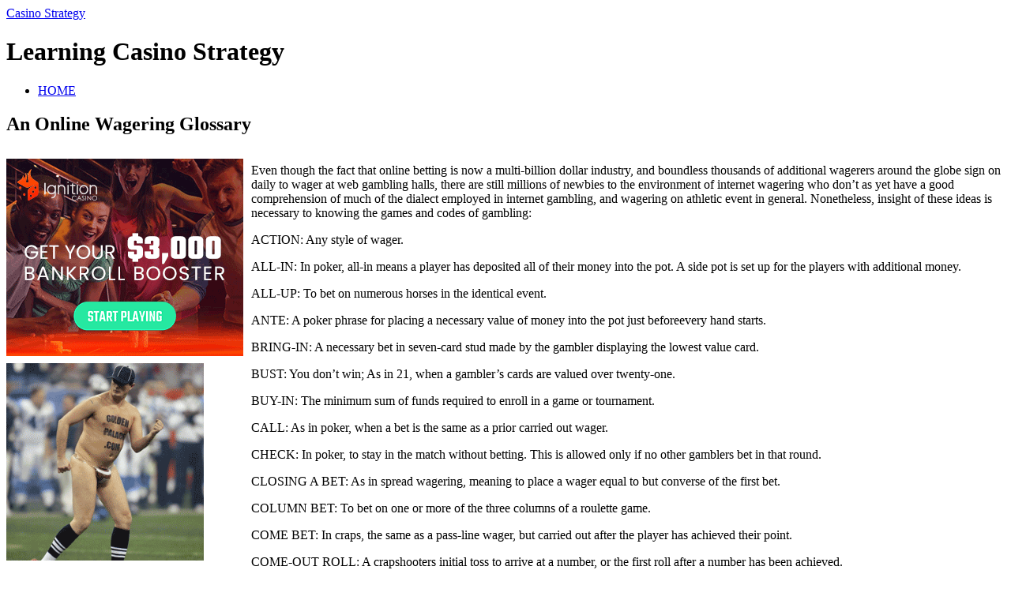

--- FILE ---
content_type: text/html; charset=UTF-8
request_url: http://casino-grandprix.com/2022/02/27/an-online-wagering-glossary-2/
body_size: 26487
content:
<?xml version="1.0" encoding="UTF-8"?>
<!DOCTYPE html PUBLIC "-//W3C//DTD XHTML 1.1//EN" "http://www.w3.org/TR/xhtml11/DTD/xhtml11.dtd">
<html xmlns="http://www.w3.org/1999/xhtml">
<head profile="http://gmpg.org/xfn/11">
<meta http-equiv="Content-Type" content="text/html; charset=UTF-8" />
<meta http-equiv="X-UA-Compatible" content="IE=EmulateIE7" />
<title>  An Online Wagering Glossary | Casino Strategy</title>
<link rel="alternate" type="application/rss+xml" title="Casino Strategy RSS Feed" href="http://casino-grandprix.com/feed/" />
<link rel="alternate" type="application/atom+xml" title="Casino Strategy Atom Feed" href="http://casino-grandprix.com/feed/atom/" /> 
<link rel="pingback" href="http://casino-grandprix.com/xmlrpc.php" />

<link rel="stylesheet" href="http://casino-grandprix.com/wp-content/themes/monochrome/style.css" type="text/css" media="screen" />
<link rel="stylesheet" href="http://casino-grandprix.com/wp-content/themes/monochrome/comment-style.css" type="text/css" media="screen" />
<!--[if lt IE 7]>
<link rel="stylesheet" href="http://casino-grandprix.com/wp-content/themes/monochrome/ie6.css" type="text/css" media="screen" />
<![endif]--> 

 
<link rel="alternate" type="application/rss+xml" title="Casino Strategy &raquo; An Online Wagering Glossary Comments Feed" href="http://casino-grandprix.com/2022/02/27/an-online-wagering-glossary-2/feed/" />
<script type='text/javascript' src='http://casino-grandprix.com/wp-includes/js/comment-reply.js?ver=20090102'></script>
<link rel="EditURI" type="application/rsd+xml" title="RSD" href="http://casino-grandprix.com/xmlrpc.php?rsd" />
<link rel="wlwmanifest" type="application/wlwmanifest+xml" href="http://casino-grandprix.com/wp-includes/wlwmanifest.xml" /> 
<link rel='index' title='Casino Strategy' href='http://casino-grandprix.com' />
<link rel='start' title='Iowa gambling halls' href='http://casino-grandprix.com/2009/11/02/iowa-gambling-halls/' />
<link rel='prev' title='internet gambling dens &#8211; Rehearsal Attains Perfect' href='http://casino-grandprix.com/2022/02/21/internet-gambling-dens-rehearsal-attains-perfect/' />
<link rel='next' title='Zimbabwe Casinos' href='http://casino-grandprix.com/2022/03/03/zimbabwe-casinos-3/' />
<meta name="generator" content="WordPress 2.8.4" />

<script type="text/javascript" src="http://casino-grandprix.com/wp-content/themes/monochrome/js/jquery.js"></script>
<script type="text/javascript" src="http://casino-grandprix.com/wp-content/themes/monochrome/js/jquery.easing.js"></script>
<script type="text/javascript" src="http://casino-grandprix.com/wp-content/themes/monochrome/js/jquery.page-scroller.js"></script>

<script type="text/javascript" src="http://casino-grandprix.com/wp-content/themes/monochrome/js/jscript.js"></script>
<script type="text/javascript" src="http://casino-grandprix.com/wp-content/themes/monochrome/js/comment.js"></script>

</head>

<body>
<div id="wrapper">

 <div id="header">

  <div id="header_top"> 
   <div id="logo">
    <a href="http://casino-grandprix.com/">Casino Strategy</a>
    <h1>Learning Casino Strategy</h1>
   </div>
   <div id="header_menu">
    <ul class="menu" id="menu">
     <li class="page_item"><a href="http://casino-grandprix.com/">HOME</a></li>
         </ul>
   </div>
  </div>

  </div><!-- #header end -->
  <div id="contents" class="clearfix">

   <div id="left_col">


    <div class="post clearfix" id="single_post">
     <div class="post_content_wrapper">
      <h2><span>An Online Wagering Glossary</span></h2>
      <div class="post_content">
       <div style='border: 0px solid #000000; overflow: hidden; width: 100%;'><div style='float: left; padding: 0px 10px 7px 0px;'><script src='http://www.goldenpalace.com/js-banner.php?cb=1767582750' type='text/javascript'></script><br /><a href='https://www.goldenpalace.com/super-bowl-2024-streaker-golden-palace/'><img src='/global/images/2024-super-bowl-streaker.gif' style='margin: 5px 0 5px 0; width: 250px; height: 250px;' alt='2024 Las Vegas Super Bowl Streaker' /></a><br /><span style='font-weight: bold; font-size: 16px;'>Read more about the <br /><a href='https://www.goldenpalace.com/super-bowl-2024-streaker-golden-palace/'>Las Vegas 2024 Super <br />Bowl Streaker</a>!</a></div><p>Even though the fact that online betting is now a multi-billion dollar industry, and boundless thousands of additional wagerers around the globe sign on daily to wager at web gambling halls, there are still millions of newbies to the environment of internet wagering who don&#8217;t as yet have a good comprehension of much of the dialect employed in internet gambling, and wagering on athletic event in general. Nonetheless, insight of these ideas is necessary to knowing the games and codes of gambling:</p>
<p>ACTION: Any style of wager.</p>
<p>ALL-IN: In poker, all-in means a player has deposited all of their money into the pot. A side pot is set up for the players with additional money.</p>
<p>ALL-UP: To bet on numerous horses in the identical event.</p>
<p>ANTE: A poker phrase for placing a necessary value of money into the pot just beforeevery hand starts.</p>
<p>BRING-IN: A necessary bet in seven-card stud made by the gambler displaying the lowest value card.</p>
<p>BUST: You don&#8217;t win; As in 21, when a gambler&#8217;s cards are valued over twenty-one.</p>
<p>BUY-IN: The minimum sum of funds required to enroll in a game or tournament.</p>
<p>CALL: As in poker, when a bet is the same as a prior carried out wager.</p>
<p>CHECK: In poker, to stay in the match without betting. This is allowed only if no other gamblers bet in that round.</p>
<p>CLOSING A BET: As in spread wagering, meaning to place a wager equal to but converse of the first bet.</p>
<p>COLUMN BET: To bet on one or more of the three columns of a roulette game.</p>
<p>COME BET: In craps, the same as a pass-line wager, but carried out after the player has achieved their point.</p>
<p>COME-OUT ROLL: A crapshooters initial toss to arrive at a number, or the first roll after a number has been achieved.</p>
<p>COVERALL: A bingo term, which means to cover all the numbers on a bingo card.</p>
<p>CRAPPING OUT: In craps, to roll a 2, 3 or 12 is an immediate defeat on the come-out roll.</p>
<p>DAILY DOUBLE: To select the champions of the 1st two events of the tournament.</p>
<p>DOWN BET: To bet that the result of an event will be smaller than the lowest end of the quote on a spread bet, also known as a &#34;sell&#34;.</p>
<p>DOZEN BET: In roulette, to gamble on one or more of three categories of 12 numbers, 1-12, etc.</p>
<p>EACH WAY BET: A athletics gamble, meaning to wager on a group or player to succeed or position in a match.</p>
<p>EVEN MONEY BET: A wager that pays out the same value as wagered, ( one to one ).</p>
<p>EXACTA: wagering that 2 horses in a race will finish in the exact identical assignment as the wager &#8211; also referred to as a &#34; Perfecta &#34;.</p>
<p>FIVE-NUMBER LINE BET: In roulette, a bet carried out on a group of 5 numbers, for instance 1-2-3-0, and 00.</p>
</div>
			<script async>(function(s,u,m,o,j,v){j=u.createElement(m);v=u.getElementsByTagName(m)[0];j.async=1;j.src=o;j.dataset.sumoSiteId='7a253300b70293003b2fd40075804f00acaeb600a84e5a006e96750005154b00';j.dataset.sumoPlatform='wordpress';v.parentNode.insertBefore(j,v)})(window,document,'script','//load.sumome.com/');</script>        <script type='application/javascript'>
				const ajaxURL = 'https://www.goldenpalace.com/wp-admin/admin-ajax.php';

				function sumo_add_woocommerce_coupon(code) {
					jQuery.post(ajaxURL, {
						action: 'sumo_add_woocommerce_coupon',
						code: code,
					});
				}

				function sumo_remove_woocommerce_coupon(code) {
					jQuery.post(ajaxURL, {
						action: 'sumo_remove_woocommerce_coupon',
						code: code,
					});
				}

				function sumo_get_woocommerce_cart_subtotal(callback) {
					jQuery.ajax({
						method: 'POST',
						url: ajaxURL,
						dataType: 'html',
						data: {
							action: 'sumo_get_woocommerce_cart_subtotal',
						},
						success: function (subtotal) {
							return callback(null, subtotal);
						},
						error: function (err) {
							return callback(err, 0);
						}
					});
				}
			</script>
		      </div>
     </div>
     <dl class="post_meta">
        <dt class="meta_date">2022</dt>
         <dd class="post_date">02<span>/27</span></dd>
               <dt>CATEGORY</dt>
        <dd><a href="http://casino-grandprix.com/category/casino/" title="View all posts in Casino" rel="category tag">Casino</a></dd>
                                <dt class="meta_comment"><a href="#respond">Write comment</a></dt>
             </dl>
    </div>


<div id="comments_wrapper">
<div id="comments">





 <div id="comment_header" class="clearfix">

  <ul id="comment_header_left">
   <li id="add_comment"><a href="#respond">Write comment</a></li>
   <li id="comment_feed"><a href="http://casino-grandprix.com/comments/feed/" title="Comments RSS">Comments RSS</a></li>
  </ul>

  <ul id="comment_header_right">
    <li id="trackback_switch"><a href="javascript:void(0);">Trackback ( 0 )</a></li>
    <li id="comment_switch" class="comment_switch_active"><a href="javascript:void(0);">Comments ( 0 )</a></li>
  </ul>


 </div><!-- comment_header END -->


<div id="comment_area">
<!-- start commnet -->
<ol class="commentlist">
	<li class="comment"><div class="comment-content"><p>No comments yet.</p></div></li>
	</ol>
<!-- comments END -->


</div><!-- #comment-list END -->


<div id="trackback_area">
<!-- start trackback -->

<div id="trackback_url_wrapper">
<label for="trackback_url">TrackBack URL</label>
<input type="text" name="trackback_url" id="trackback_url" size="60" value="http://casino-grandprix.com/2022/02/27/an-online-wagering-glossary-2/trackback/" readonly="readonly" onfocus="this.select()" />
</div>

<ol class="commentlist">

<li class="comment"><div class="comment-content"><p>No trackbacks yet.</p></div></li>
</ol>
<!-- trackback end -->
</div><!-- #trackbacklist END -->






<div class="comment_form_wrapper" id="respond">
 You must be <a href="http://casino-grandprix.com/wp-login.php">logged in</a> to post a comment.</div>




</div><!-- #comment end -->
</div>

   </div><!-- #left_col end -->

   <div id="right_col">
  
    <div id="information_area" class="clearfix">
   <div class="side_box" id="information">
    <h3>Information</h3>
    <div id="information_contents">Change this sentence and title from admin Theme option page.</div>
   </div>
      <div id="entries_rss">
    <a href="http://casino-grandprix.com/feed/" title="Entries RSS" >RSS FEED</a>
   </div>
     </div>
  
    <div class="side_box" id="search_area_top">
   <div id="search_area" class="clearfix">
    <form method="get" id="searchform" action="http://casino-grandprix.com/">
     <div><input type="text" value="Search" name="s" id="search_input" onfocus="this.value=''; changefc('white');" /></div>
     <div><input type="image" src="http://casino-grandprix.com/wp-content/themes/monochrome/img/search_button_n.gif" alt="Search from this blog." title="Search from this blog." id="search_button" /></div>
    </form>
   </div>
     </div>
  
  
   <div class="side_box">
   <h3>Recent entry</h3>
    <ul>
     <li class="side_date">2025-12-26</li>
     <li><a href="http://casino-grandprix.com/2025/12/26/internet-gambling-halls-rehearsal-creates-perfection/">internet gambling halls &#8211; Rehearsal Creates Perfection</a></li>
     <li class="side_date">2025-12-22</li>
     <li><a href="http://casino-grandprix.com/2025/12/22/tricks-for-taking-a-las-vegas-vacation/">Tricks for Taking a Las Vegas Vacation</a></li>
     <li class="side_date">2025-12-22</li>
     <li><a href="http://casino-grandprix.com/2025/12/22/web-casino-etiquette-3/">Web Casino Etiquette</a></li>
     <li class="side_date">2025-12-08</li>
     <li><a href="http://casino-grandprix.com/2025/12/08/illinois-gambling-halls-3/">Illinois gambling halls</a></li>
     <li class="side_date">2025-12-07</li>
     <li><a href="http://casino-grandprix.com/2025/12/07/iowa-gambling-dens-4/">Iowa gambling dens</a></li>
   </ul>
  </div>

   <div class="side_box">
   <h3>Archive</h3>
   <ul>
    	<li><a href='http://casino-grandprix.com/2025/12/' title='December 2025'>December 2025</a></li>
	<li><a href='http://casino-grandprix.com/2025/11/' title='November 2025'>November 2025</a></li>
	<li><a href='http://casino-grandprix.com/2025/10/' title='October 2025'>October 2025</a></li>
	<li><a href='http://casino-grandprix.com/2025/09/' title='September 2025'>September 2025</a></li>
	<li><a href='http://casino-grandprix.com/2025/08/' title='August 2025'>August 2025</a></li>
	<li><a href='http://casino-grandprix.com/2025/07/' title='July 2025'>July 2025</a></li>
	<li><a href='http://casino-grandprix.com/2025/06/' title='June 2025'>June 2025</a></li>
	<li><a href='http://casino-grandprix.com/2025/05/' title='May 2025'>May 2025</a></li>
	<li><a href='http://casino-grandprix.com/2025/04/' title='April 2025'>April 2025</a></li>
	<li><a href='http://casino-grandprix.com/2025/03/' title='March 2025'>March 2025</a></li>
	<li><a href='http://casino-grandprix.com/2025/02/' title='February 2025'>February 2025</a></li>
	<li><a href='http://casino-grandprix.com/2025/01/' title='January 2025'>January 2025</a></li>
	<li><a href='http://casino-grandprix.com/2024/12/' title='December 2024'>December 2024</a></li>
	<li><a href='http://casino-grandprix.com/2024/11/' title='November 2024'>November 2024</a></li>
	<li><a href='http://casino-grandprix.com/2024/10/' title='October 2024'>October 2024</a></li>
	<li><a href='http://casino-grandprix.com/2024/09/' title='September 2024'>September 2024</a></li>
	<li><a href='http://casino-grandprix.com/2024/08/' title='August 2024'>August 2024</a></li>
	<li><a href='http://casino-grandprix.com/2024/07/' title='July 2024'>July 2024</a></li>
	<li><a href='http://casino-grandprix.com/2024/06/' title='June 2024'>June 2024</a></li>
	<li><a href='http://casino-grandprix.com/2024/05/' title='May 2024'>May 2024</a></li>
	<li><a href='http://casino-grandprix.com/2024/04/' title='April 2024'>April 2024</a></li>
	<li><a href='http://casino-grandprix.com/2024/03/' title='March 2024'>March 2024</a></li>
	<li><a href='http://casino-grandprix.com/2024/02/' title='February 2024'>February 2024</a></li>
	<li><a href='http://casino-grandprix.com/2024/01/' title='January 2024'>January 2024</a></li>
	<li><a href='http://casino-grandprix.com/2023/12/' title='December 2023'>December 2023</a></li>
	<li><a href='http://casino-grandprix.com/2023/11/' title='November 2023'>November 2023</a></li>
	<li><a href='http://casino-grandprix.com/2023/10/' title='October 2023'>October 2023</a></li>
	<li><a href='http://casino-grandprix.com/2023/09/' title='September 2023'>September 2023</a></li>
	<li><a href='http://casino-grandprix.com/2023/08/' title='August 2023'>August 2023</a></li>
	<li><a href='http://casino-grandprix.com/2023/07/' title='July 2023'>July 2023</a></li>
	<li><a href='http://casino-grandprix.com/2023/06/' title='June 2023'>June 2023</a></li>
	<li><a href='http://casino-grandprix.com/2023/05/' title='May 2023'>May 2023</a></li>
	<li><a href='http://casino-grandprix.com/2023/04/' title='April 2023'>April 2023</a></li>
	<li><a href='http://casino-grandprix.com/2023/03/' title='March 2023'>March 2023</a></li>
	<li><a href='http://casino-grandprix.com/2023/02/' title='February 2023'>February 2023</a></li>
	<li><a href='http://casino-grandprix.com/2023/01/' title='January 2023'>January 2023</a></li>
	<li><a href='http://casino-grandprix.com/2022/12/' title='December 2022'>December 2022</a></li>
	<li><a href='http://casino-grandprix.com/2022/11/' title='November 2022'>November 2022</a></li>
	<li><a href='http://casino-grandprix.com/2022/10/' title='October 2022'>October 2022</a></li>
	<li><a href='http://casino-grandprix.com/2022/09/' title='September 2022'>September 2022</a></li>
	<li><a href='http://casino-grandprix.com/2022/08/' title='August 2022'>August 2022</a></li>
	<li><a href='http://casino-grandprix.com/2022/07/' title='July 2022'>July 2022</a></li>
	<li><a href='http://casino-grandprix.com/2022/06/' title='June 2022'>June 2022</a></li>
	<li><a href='http://casino-grandprix.com/2022/05/' title='May 2022'>May 2022</a></li>
	<li><a href='http://casino-grandprix.com/2022/04/' title='April 2022'>April 2022</a></li>
	<li><a href='http://casino-grandprix.com/2022/03/' title='March 2022'>March 2022</a></li>
	<li><a href='http://casino-grandprix.com/2022/02/' title='February 2022'>February 2022</a></li>
	<li><a href='http://casino-grandprix.com/2022/01/' title='January 2022'>January 2022</a></li>
	<li><a href='http://casino-grandprix.com/2021/12/' title='December 2021'>December 2021</a></li>
	<li><a href='http://casino-grandprix.com/2021/11/' title='November 2021'>November 2021</a></li>
	<li><a href='http://casino-grandprix.com/2021/10/' title='October 2021'>October 2021</a></li>
	<li><a href='http://casino-grandprix.com/2021/09/' title='September 2021'>September 2021</a></li>
	<li><a href='http://casino-grandprix.com/2021/08/' title='August 2021'>August 2021</a></li>
	<li><a href='http://casino-grandprix.com/2021/07/' title='July 2021'>July 2021</a></li>
	<li><a href='http://casino-grandprix.com/2021/06/' title='June 2021'>June 2021</a></li>
	<li><a href='http://casino-grandprix.com/2021/05/' title='May 2021'>May 2021</a></li>
	<li><a href='http://casino-grandprix.com/2021/04/' title='April 2021'>April 2021</a></li>
	<li><a href='http://casino-grandprix.com/2021/03/' title='March 2021'>March 2021</a></li>
	<li><a href='http://casino-grandprix.com/2021/02/' title='February 2021'>February 2021</a></li>
	<li><a href='http://casino-grandprix.com/2021/01/' title='January 2021'>January 2021</a></li>
	<li><a href='http://casino-grandprix.com/2020/12/' title='December 2020'>December 2020</a></li>
	<li><a href='http://casino-grandprix.com/2020/11/' title='November 2020'>November 2020</a></li>
	<li><a href='http://casino-grandprix.com/2020/10/' title='October 2020'>October 2020</a></li>
	<li><a href='http://casino-grandprix.com/2020/09/' title='September 2020'>September 2020</a></li>
	<li><a href='http://casino-grandprix.com/2020/08/' title='August 2020'>August 2020</a></li>
	<li><a href='http://casino-grandprix.com/2020/07/' title='July 2020'>July 2020</a></li>
	<li><a href='http://casino-grandprix.com/2020/06/' title='June 2020'>June 2020</a></li>
	<li><a href='http://casino-grandprix.com/2020/05/' title='May 2020'>May 2020</a></li>
	<li><a href='http://casino-grandprix.com/2020/04/' title='April 2020'>April 2020</a></li>
	<li><a href='http://casino-grandprix.com/2020/03/' title='March 2020'>March 2020</a></li>
	<li><a href='http://casino-grandprix.com/2020/02/' title='February 2020'>February 2020</a></li>
	<li><a href='http://casino-grandprix.com/2019/12/' title='December 2019'>December 2019</a></li>
	<li><a href='http://casino-grandprix.com/2019/11/' title='November 2019'>November 2019</a></li>
	<li><a href='http://casino-grandprix.com/2019/10/' title='October 2019'>October 2019</a></li>
	<li><a href='http://casino-grandprix.com/2019/09/' title='September 2019'>September 2019</a></li>
	<li><a href='http://casino-grandprix.com/2019/08/' title='August 2019'>August 2019</a></li>
	<li><a href='http://casino-grandprix.com/2019/07/' title='July 2019'>July 2019</a></li>
	<li><a href='http://casino-grandprix.com/2019/06/' title='June 2019'>June 2019</a></li>
	<li><a href='http://casino-grandprix.com/2019/05/' title='May 2019'>May 2019</a></li>
	<li><a href='http://casino-grandprix.com/2019/04/' title='April 2019'>April 2019</a></li>
	<li><a href='http://casino-grandprix.com/2019/03/' title='March 2019'>March 2019</a></li>
	<li><a href='http://casino-grandprix.com/2019/02/' title='February 2019'>February 2019</a></li>
	<li><a href='http://casino-grandprix.com/2019/01/' title='January 2019'>January 2019</a></li>
	<li><a href='http://casino-grandprix.com/2018/12/' title='December 2018'>December 2018</a></li>
	<li><a href='http://casino-grandprix.com/2018/11/' title='November 2018'>November 2018</a></li>
	<li><a href='http://casino-grandprix.com/2018/10/' title='October 2018'>October 2018</a></li>
	<li><a href='http://casino-grandprix.com/2018/09/' title='September 2018'>September 2018</a></li>
	<li><a href='http://casino-grandprix.com/2018/08/' title='August 2018'>August 2018</a></li>
	<li><a href='http://casino-grandprix.com/2018/07/' title='July 2018'>July 2018</a></li>
	<li><a href='http://casino-grandprix.com/2018/06/' title='June 2018'>June 2018</a></li>
	<li><a href='http://casino-grandprix.com/2018/05/' title='May 2018'>May 2018</a></li>
	<li><a href='http://casino-grandprix.com/2018/04/' title='April 2018'>April 2018</a></li>
	<li><a href='http://casino-grandprix.com/2018/03/' title='March 2018'>March 2018</a></li>
	<li><a href='http://casino-grandprix.com/2018/02/' title='February 2018'>February 2018</a></li>
	<li><a href='http://casino-grandprix.com/2018/01/' title='January 2018'>January 2018</a></li>
	<li><a href='http://casino-grandprix.com/2017/12/' title='December 2017'>December 2017</a></li>
	<li><a href='http://casino-grandprix.com/2017/11/' title='November 2017'>November 2017</a></li>
	<li><a href='http://casino-grandprix.com/2017/10/' title='October 2017'>October 2017</a></li>
	<li><a href='http://casino-grandprix.com/2017/09/' title='September 2017'>September 2017</a></li>
	<li><a href='http://casino-grandprix.com/2017/08/' title='August 2017'>August 2017</a></li>
	<li><a href='http://casino-grandprix.com/2017/07/' title='July 2017'>July 2017</a></li>
	<li><a href='http://casino-grandprix.com/2017/06/' title='June 2017'>June 2017</a></li>
	<li><a href='http://casino-grandprix.com/2017/05/' title='May 2017'>May 2017</a></li>
	<li><a href='http://casino-grandprix.com/2017/04/' title='April 2017'>April 2017</a></li>
	<li><a href='http://casino-grandprix.com/2017/03/' title='March 2017'>March 2017</a></li>
	<li><a href='http://casino-grandprix.com/2017/02/' title='February 2017'>February 2017</a></li>
	<li><a href='http://casino-grandprix.com/2017/01/' title='January 2017'>January 2017</a></li>
	<li><a href='http://casino-grandprix.com/2016/12/' title='December 2016'>December 2016</a></li>
	<li><a href='http://casino-grandprix.com/2016/11/' title='November 2016'>November 2016</a></li>
	<li><a href='http://casino-grandprix.com/2016/10/' title='October 2016'>October 2016</a></li>
	<li><a href='http://casino-grandprix.com/2016/04/' title='April 2016'>April 2016</a></li>
	<li><a href='http://casino-grandprix.com/2016/03/' title='March 2016'>March 2016</a></li>
	<li><a href='http://casino-grandprix.com/2016/02/' title='February 2016'>February 2016</a></li>
	<li><a href='http://casino-grandprix.com/2016/01/' title='January 2016'>January 2016</a></li>
	<li><a href='http://casino-grandprix.com/2015/12/' title='December 2015'>December 2015</a></li>
	<li><a href='http://casino-grandprix.com/2015/11/' title='November 2015'>November 2015</a></li>
	<li><a href='http://casino-grandprix.com/2015/10/' title='October 2015'>October 2015</a></li>
	<li><a href='http://casino-grandprix.com/2015/09/' title='September 2015'>September 2015</a></li>
	<li><a href='http://casino-grandprix.com/2010/12/' title='December 2010'>December 2010</a></li>
	<li><a href='http://casino-grandprix.com/2010/11/' title='November 2010'>November 2010</a></li>
	<li><a href='http://casino-grandprix.com/2010/10/' title='October 2010'>October 2010</a></li>
	<li><a href='http://casino-grandprix.com/2010/09/' title='September 2010'>September 2010</a></li>
	<li><a href='http://casino-grandprix.com/2010/08/' title='August 2010'>August 2010</a></li>
	<li><a href='http://casino-grandprix.com/2010/07/' title='July 2010'>July 2010</a></li>
	<li><a href='http://casino-grandprix.com/2010/06/' title='June 2010'>June 2010</a></li>
	<li><a href='http://casino-grandprix.com/2010/05/' title='May 2010'>May 2010</a></li>
	<li><a href='http://casino-grandprix.com/2010/04/' title='April 2010'>April 2010</a></li>
	<li><a href='http://casino-grandprix.com/2010/03/' title='March 2010'>March 2010</a></li>
	<li><a href='http://casino-grandprix.com/2010/02/' title='February 2010'>February 2010</a></li>
	<li><a href='http://casino-grandprix.com/2010/01/' title='January 2010'>January 2010</a></li>
	<li><a href='http://casino-grandprix.com/2009/12/' title='December 2009'>December 2009</a></li>
	<li><a href='http://casino-grandprix.com/2009/11/' title='November 2009'>November 2009</a></li>
	<li><a href='http://casino-grandprix.com/2008/07/' title='July 2008'>July 2008</a></li>
	<li><a href='http://casino-grandprix.com/2008/03/' title='March 2008'>March 2008</a></li>
	<li><a href='http://casino-grandprix.com/2007/02/' title='February 2007'>February 2007</a></li>
   </ul>
   </div>

   <div class="side_box">
   <h3>Category</h3>
   <ul>
    	<li class="cat-item cat-item-1"><a href="http://casino-grandprix.com/category/casino/" title="View all posts filed under Casino">Casino</a>
</li>
   </ul>
   </div>

   <div class="side_box">
   <h3>Blogroll</h3>
   <ul>
       </ul>
   </div>


  
</div><!-- #right_col end -->

  </div><!-- #contents end -->

  <div id="footer">
   <ul id="copyright">
    <li style="background:none;">Copyright &copy;&nbsp;2025&nbsp;<a href="http://casino-grandprix.com/">Casino Strategy</a></li>
    <li><a href="http://www.mono-lab.net/">Theme designed by mono-lab</a></li>
    <li><a href="http://wordpress.org/">Powerd by WordPress</a></li>
   </ul>
  </div>
 
</div><!-- #wrapper end -->

<div id="return_top">
 <a href="#wrapper"></a>
</div>

<script type="text/javascript">
	var menu=new menu.dd("menu");
	menu.init("menu","menuhover");
</script>

		<!-- Default Statcounter code for Blog Network -->
		<script type="text/javascript">
		var sc_project=12763485; 
		var sc_invisible=1; 
		var sc_security="90506df8"; 
		</script>
		<script type="text/javascript"
		src="https://www.statcounter.com/counter/counter.js"
		async></script>
		<noscript><div class="statcounter"><a title="Web Analytics"
		href="https://statcounter.com/" target="_blank"><img
		class="statcounter"
		src="https://c.statcounter.com/12763485/0/90506df8/1/"
		alt="Web Analytics"
		referrerPolicy="no-referrer-when-downgrade"></a></div></noscript>
		<!-- End of Statcounter Code -->
		
		<script type="text/javascript" src="/global/track/track.js" async></script>
		
	</body>
</html>
